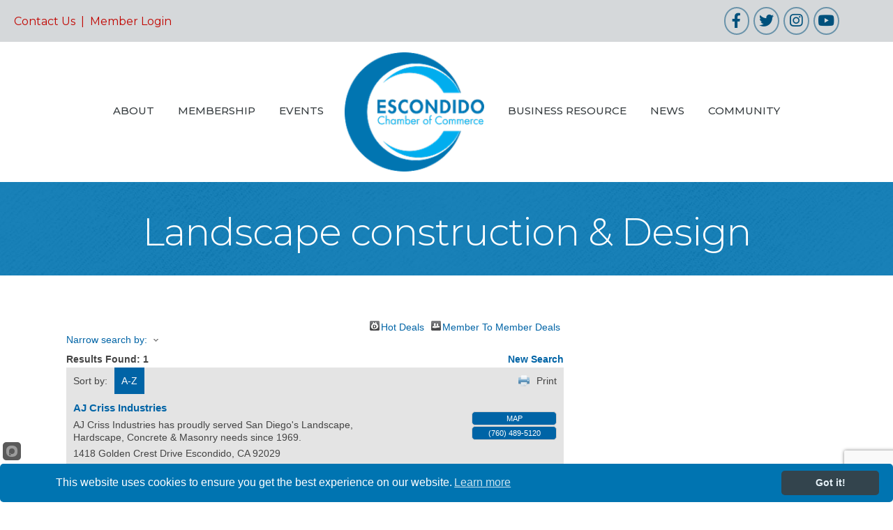

--- FILE ---
content_type: text/html; charset=utf-8
request_url: https://www.google.com/recaptcha/enterprise/anchor?ar=1&k=6LfI_T8rAAAAAMkWHrLP_GfSf3tLy9tKa839wcWa&co=aHR0cHM6Ly9idXNpbmVzcy5lc2NvbmRpZG9jaGFtYmVyLm9yZzo0NDM.&hl=en&v=PoyoqOPhxBO7pBk68S4YbpHZ&size=invisible&anchor-ms=20000&execute-ms=30000&cb=nq0zxk2jw4zx
body_size: 48911
content:
<!DOCTYPE HTML><html dir="ltr" lang="en"><head><meta http-equiv="Content-Type" content="text/html; charset=UTF-8">
<meta http-equiv="X-UA-Compatible" content="IE=edge">
<title>reCAPTCHA</title>
<style type="text/css">
/* cyrillic-ext */
@font-face {
  font-family: 'Roboto';
  font-style: normal;
  font-weight: 400;
  font-stretch: 100%;
  src: url(//fonts.gstatic.com/s/roboto/v48/KFO7CnqEu92Fr1ME7kSn66aGLdTylUAMa3GUBHMdazTgWw.woff2) format('woff2');
  unicode-range: U+0460-052F, U+1C80-1C8A, U+20B4, U+2DE0-2DFF, U+A640-A69F, U+FE2E-FE2F;
}
/* cyrillic */
@font-face {
  font-family: 'Roboto';
  font-style: normal;
  font-weight: 400;
  font-stretch: 100%;
  src: url(//fonts.gstatic.com/s/roboto/v48/KFO7CnqEu92Fr1ME7kSn66aGLdTylUAMa3iUBHMdazTgWw.woff2) format('woff2');
  unicode-range: U+0301, U+0400-045F, U+0490-0491, U+04B0-04B1, U+2116;
}
/* greek-ext */
@font-face {
  font-family: 'Roboto';
  font-style: normal;
  font-weight: 400;
  font-stretch: 100%;
  src: url(//fonts.gstatic.com/s/roboto/v48/KFO7CnqEu92Fr1ME7kSn66aGLdTylUAMa3CUBHMdazTgWw.woff2) format('woff2');
  unicode-range: U+1F00-1FFF;
}
/* greek */
@font-face {
  font-family: 'Roboto';
  font-style: normal;
  font-weight: 400;
  font-stretch: 100%;
  src: url(//fonts.gstatic.com/s/roboto/v48/KFO7CnqEu92Fr1ME7kSn66aGLdTylUAMa3-UBHMdazTgWw.woff2) format('woff2');
  unicode-range: U+0370-0377, U+037A-037F, U+0384-038A, U+038C, U+038E-03A1, U+03A3-03FF;
}
/* math */
@font-face {
  font-family: 'Roboto';
  font-style: normal;
  font-weight: 400;
  font-stretch: 100%;
  src: url(//fonts.gstatic.com/s/roboto/v48/KFO7CnqEu92Fr1ME7kSn66aGLdTylUAMawCUBHMdazTgWw.woff2) format('woff2');
  unicode-range: U+0302-0303, U+0305, U+0307-0308, U+0310, U+0312, U+0315, U+031A, U+0326-0327, U+032C, U+032F-0330, U+0332-0333, U+0338, U+033A, U+0346, U+034D, U+0391-03A1, U+03A3-03A9, U+03B1-03C9, U+03D1, U+03D5-03D6, U+03F0-03F1, U+03F4-03F5, U+2016-2017, U+2034-2038, U+203C, U+2040, U+2043, U+2047, U+2050, U+2057, U+205F, U+2070-2071, U+2074-208E, U+2090-209C, U+20D0-20DC, U+20E1, U+20E5-20EF, U+2100-2112, U+2114-2115, U+2117-2121, U+2123-214F, U+2190, U+2192, U+2194-21AE, U+21B0-21E5, U+21F1-21F2, U+21F4-2211, U+2213-2214, U+2216-22FF, U+2308-230B, U+2310, U+2319, U+231C-2321, U+2336-237A, U+237C, U+2395, U+239B-23B7, U+23D0, U+23DC-23E1, U+2474-2475, U+25AF, U+25B3, U+25B7, U+25BD, U+25C1, U+25CA, U+25CC, U+25FB, U+266D-266F, U+27C0-27FF, U+2900-2AFF, U+2B0E-2B11, U+2B30-2B4C, U+2BFE, U+3030, U+FF5B, U+FF5D, U+1D400-1D7FF, U+1EE00-1EEFF;
}
/* symbols */
@font-face {
  font-family: 'Roboto';
  font-style: normal;
  font-weight: 400;
  font-stretch: 100%;
  src: url(//fonts.gstatic.com/s/roboto/v48/KFO7CnqEu92Fr1ME7kSn66aGLdTylUAMaxKUBHMdazTgWw.woff2) format('woff2');
  unicode-range: U+0001-000C, U+000E-001F, U+007F-009F, U+20DD-20E0, U+20E2-20E4, U+2150-218F, U+2190, U+2192, U+2194-2199, U+21AF, U+21E6-21F0, U+21F3, U+2218-2219, U+2299, U+22C4-22C6, U+2300-243F, U+2440-244A, U+2460-24FF, U+25A0-27BF, U+2800-28FF, U+2921-2922, U+2981, U+29BF, U+29EB, U+2B00-2BFF, U+4DC0-4DFF, U+FFF9-FFFB, U+10140-1018E, U+10190-1019C, U+101A0, U+101D0-101FD, U+102E0-102FB, U+10E60-10E7E, U+1D2C0-1D2D3, U+1D2E0-1D37F, U+1F000-1F0FF, U+1F100-1F1AD, U+1F1E6-1F1FF, U+1F30D-1F30F, U+1F315, U+1F31C, U+1F31E, U+1F320-1F32C, U+1F336, U+1F378, U+1F37D, U+1F382, U+1F393-1F39F, U+1F3A7-1F3A8, U+1F3AC-1F3AF, U+1F3C2, U+1F3C4-1F3C6, U+1F3CA-1F3CE, U+1F3D4-1F3E0, U+1F3ED, U+1F3F1-1F3F3, U+1F3F5-1F3F7, U+1F408, U+1F415, U+1F41F, U+1F426, U+1F43F, U+1F441-1F442, U+1F444, U+1F446-1F449, U+1F44C-1F44E, U+1F453, U+1F46A, U+1F47D, U+1F4A3, U+1F4B0, U+1F4B3, U+1F4B9, U+1F4BB, U+1F4BF, U+1F4C8-1F4CB, U+1F4D6, U+1F4DA, U+1F4DF, U+1F4E3-1F4E6, U+1F4EA-1F4ED, U+1F4F7, U+1F4F9-1F4FB, U+1F4FD-1F4FE, U+1F503, U+1F507-1F50B, U+1F50D, U+1F512-1F513, U+1F53E-1F54A, U+1F54F-1F5FA, U+1F610, U+1F650-1F67F, U+1F687, U+1F68D, U+1F691, U+1F694, U+1F698, U+1F6AD, U+1F6B2, U+1F6B9-1F6BA, U+1F6BC, U+1F6C6-1F6CF, U+1F6D3-1F6D7, U+1F6E0-1F6EA, U+1F6F0-1F6F3, U+1F6F7-1F6FC, U+1F700-1F7FF, U+1F800-1F80B, U+1F810-1F847, U+1F850-1F859, U+1F860-1F887, U+1F890-1F8AD, U+1F8B0-1F8BB, U+1F8C0-1F8C1, U+1F900-1F90B, U+1F93B, U+1F946, U+1F984, U+1F996, U+1F9E9, U+1FA00-1FA6F, U+1FA70-1FA7C, U+1FA80-1FA89, U+1FA8F-1FAC6, U+1FACE-1FADC, U+1FADF-1FAE9, U+1FAF0-1FAF8, U+1FB00-1FBFF;
}
/* vietnamese */
@font-face {
  font-family: 'Roboto';
  font-style: normal;
  font-weight: 400;
  font-stretch: 100%;
  src: url(//fonts.gstatic.com/s/roboto/v48/KFO7CnqEu92Fr1ME7kSn66aGLdTylUAMa3OUBHMdazTgWw.woff2) format('woff2');
  unicode-range: U+0102-0103, U+0110-0111, U+0128-0129, U+0168-0169, U+01A0-01A1, U+01AF-01B0, U+0300-0301, U+0303-0304, U+0308-0309, U+0323, U+0329, U+1EA0-1EF9, U+20AB;
}
/* latin-ext */
@font-face {
  font-family: 'Roboto';
  font-style: normal;
  font-weight: 400;
  font-stretch: 100%;
  src: url(//fonts.gstatic.com/s/roboto/v48/KFO7CnqEu92Fr1ME7kSn66aGLdTylUAMa3KUBHMdazTgWw.woff2) format('woff2');
  unicode-range: U+0100-02BA, U+02BD-02C5, U+02C7-02CC, U+02CE-02D7, U+02DD-02FF, U+0304, U+0308, U+0329, U+1D00-1DBF, U+1E00-1E9F, U+1EF2-1EFF, U+2020, U+20A0-20AB, U+20AD-20C0, U+2113, U+2C60-2C7F, U+A720-A7FF;
}
/* latin */
@font-face {
  font-family: 'Roboto';
  font-style: normal;
  font-weight: 400;
  font-stretch: 100%;
  src: url(//fonts.gstatic.com/s/roboto/v48/KFO7CnqEu92Fr1ME7kSn66aGLdTylUAMa3yUBHMdazQ.woff2) format('woff2');
  unicode-range: U+0000-00FF, U+0131, U+0152-0153, U+02BB-02BC, U+02C6, U+02DA, U+02DC, U+0304, U+0308, U+0329, U+2000-206F, U+20AC, U+2122, U+2191, U+2193, U+2212, U+2215, U+FEFF, U+FFFD;
}
/* cyrillic-ext */
@font-face {
  font-family: 'Roboto';
  font-style: normal;
  font-weight: 500;
  font-stretch: 100%;
  src: url(//fonts.gstatic.com/s/roboto/v48/KFO7CnqEu92Fr1ME7kSn66aGLdTylUAMa3GUBHMdazTgWw.woff2) format('woff2');
  unicode-range: U+0460-052F, U+1C80-1C8A, U+20B4, U+2DE0-2DFF, U+A640-A69F, U+FE2E-FE2F;
}
/* cyrillic */
@font-face {
  font-family: 'Roboto';
  font-style: normal;
  font-weight: 500;
  font-stretch: 100%;
  src: url(//fonts.gstatic.com/s/roboto/v48/KFO7CnqEu92Fr1ME7kSn66aGLdTylUAMa3iUBHMdazTgWw.woff2) format('woff2');
  unicode-range: U+0301, U+0400-045F, U+0490-0491, U+04B0-04B1, U+2116;
}
/* greek-ext */
@font-face {
  font-family: 'Roboto';
  font-style: normal;
  font-weight: 500;
  font-stretch: 100%;
  src: url(//fonts.gstatic.com/s/roboto/v48/KFO7CnqEu92Fr1ME7kSn66aGLdTylUAMa3CUBHMdazTgWw.woff2) format('woff2');
  unicode-range: U+1F00-1FFF;
}
/* greek */
@font-face {
  font-family: 'Roboto';
  font-style: normal;
  font-weight: 500;
  font-stretch: 100%;
  src: url(//fonts.gstatic.com/s/roboto/v48/KFO7CnqEu92Fr1ME7kSn66aGLdTylUAMa3-UBHMdazTgWw.woff2) format('woff2');
  unicode-range: U+0370-0377, U+037A-037F, U+0384-038A, U+038C, U+038E-03A1, U+03A3-03FF;
}
/* math */
@font-face {
  font-family: 'Roboto';
  font-style: normal;
  font-weight: 500;
  font-stretch: 100%;
  src: url(//fonts.gstatic.com/s/roboto/v48/KFO7CnqEu92Fr1ME7kSn66aGLdTylUAMawCUBHMdazTgWw.woff2) format('woff2');
  unicode-range: U+0302-0303, U+0305, U+0307-0308, U+0310, U+0312, U+0315, U+031A, U+0326-0327, U+032C, U+032F-0330, U+0332-0333, U+0338, U+033A, U+0346, U+034D, U+0391-03A1, U+03A3-03A9, U+03B1-03C9, U+03D1, U+03D5-03D6, U+03F0-03F1, U+03F4-03F5, U+2016-2017, U+2034-2038, U+203C, U+2040, U+2043, U+2047, U+2050, U+2057, U+205F, U+2070-2071, U+2074-208E, U+2090-209C, U+20D0-20DC, U+20E1, U+20E5-20EF, U+2100-2112, U+2114-2115, U+2117-2121, U+2123-214F, U+2190, U+2192, U+2194-21AE, U+21B0-21E5, U+21F1-21F2, U+21F4-2211, U+2213-2214, U+2216-22FF, U+2308-230B, U+2310, U+2319, U+231C-2321, U+2336-237A, U+237C, U+2395, U+239B-23B7, U+23D0, U+23DC-23E1, U+2474-2475, U+25AF, U+25B3, U+25B7, U+25BD, U+25C1, U+25CA, U+25CC, U+25FB, U+266D-266F, U+27C0-27FF, U+2900-2AFF, U+2B0E-2B11, U+2B30-2B4C, U+2BFE, U+3030, U+FF5B, U+FF5D, U+1D400-1D7FF, U+1EE00-1EEFF;
}
/* symbols */
@font-face {
  font-family: 'Roboto';
  font-style: normal;
  font-weight: 500;
  font-stretch: 100%;
  src: url(//fonts.gstatic.com/s/roboto/v48/KFO7CnqEu92Fr1ME7kSn66aGLdTylUAMaxKUBHMdazTgWw.woff2) format('woff2');
  unicode-range: U+0001-000C, U+000E-001F, U+007F-009F, U+20DD-20E0, U+20E2-20E4, U+2150-218F, U+2190, U+2192, U+2194-2199, U+21AF, U+21E6-21F0, U+21F3, U+2218-2219, U+2299, U+22C4-22C6, U+2300-243F, U+2440-244A, U+2460-24FF, U+25A0-27BF, U+2800-28FF, U+2921-2922, U+2981, U+29BF, U+29EB, U+2B00-2BFF, U+4DC0-4DFF, U+FFF9-FFFB, U+10140-1018E, U+10190-1019C, U+101A0, U+101D0-101FD, U+102E0-102FB, U+10E60-10E7E, U+1D2C0-1D2D3, U+1D2E0-1D37F, U+1F000-1F0FF, U+1F100-1F1AD, U+1F1E6-1F1FF, U+1F30D-1F30F, U+1F315, U+1F31C, U+1F31E, U+1F320-1F32C, U+1F336, U+1F378, U+1F37D, U+1F382, U+1F393-1F39F, U+1F3A7-1F3A8, U+1F3AC-1F3AF, U+1F3C2, U+1F3C4-1F3C6, U+1F3CA-1F3CE, U+1F3D4-1F3E0, U+1F3ED, U+1F3F1-1F3F3, U+1F3F5-1F3F7, U+1F408, U+1F415, U+1F41F, U+1F426, U+1F43F, U+1F441-1F442, U+1F444, U+1F446-1F449, U+1F44C-1F44E, U+1F453, U+1F46A, U+1F47D, U+1F4A3, U+1F4B0, U+1F4B3, U+1F4B9, U+1F4BB, U+1F4BF, U+1F4C8-1F4CB, U+1F4D6, U+1F4DA, U+1F4DF, U+1F4E3-1F4E6, U+1F4EA-1F4ED, U+1F4F7, U+1F4F9-1F4FB, U+1F4FD-1F4FE, U+1F503, U+1F507-1F50B, U+1F50D, U+1F512-1F513, U+1F53E-1F54A, U+1F54F-1F5FA, U+1F610, U+1F650-1F67F, U+1F687, U+1F68D, U+1F691, U+1F694, U+1F698, U+1F6AD, U+1F6B2, U+1F6B9-1F6BA, U+1F6BC, U+1F6C6-1F6CF, U+1F6D3-1F6D7, U+1F6E0-1F6EA, U+1F6F0-1F6F3, U+1F6F7-1F6FC, U+1F700-1F7FF, U+1F800-1F80B, U+1F810-1F847, U+1F850-1F859, U+1F860-1F887, U+1F890-1F8AD, U+1F8B0-1F8BB, U+1F8C0-1F8C1, U+1F900-1F90B, U+1F93B, U+1F946, U+1F984, U+1F996, U+1F9E9, U+1FA00-1FA6F, U+1FA70-1FA7C, U+1FA80-1FA89, U+1FA8F-1FAC6, U+1FACE-1FADC, U+1FADF-1FAE9, U+1FAF0-1FAF8, U+1FB00-1FBFF;
}
/* vietnamese */
@font-face {
  font-family: 'Roboto';
  font-style: normal;
  font-weight: 500;
  font-stretch: 100%;
  src: url(//fonts.gstatic.com/s/roboto/v48/KFO7CnqEu92Fr1ME7kSn66aGLdTylUAMa3OUBHMdazTgWw.woff2) format('woff2');
  unicode-range: U+0102-0103, U+0110-0111, U+0128-0129, U+0168-0169, U+01A0-01A1, U+01AF-01B0, U+0300-0301, U+0303-0304, U+0308-0309, U+0323, U+0329, U+1EA0-1EF9, U+20AB;
}
/* latin-ext */
@font-face {
  font-family: 'Roboto';
  font-style: normal;
  font-weight: 500;
  font-stretch: 100%;
  src: url(//fonts.gstatic.com/s/roboto/v48/KFO7CnqEu92Fr1ME7kSn66aGLdTylUAMa3KUBHMdazTgWw.woff2) format('woff2');
  unicode-range: U+0100-02BA, U+02BD-02C5, U+02C7-02CC, U+02CE-02D7, U+02DD-02FF, U+0304, U+0308, U+0329, U+1D00-1DBF, U+1E00-1E9F, U+1EF2-1EFF, U+2020, U+20A0-20AB, U+20AD-20C0, U+2113, U+2C60-2C7F, U+A720-A7FF;
}
/* latin */
@font-face {
  font-family: 'Roboto';
  font-style: normal;
  font-weight: 500;
  font-stretch: 100%;
  src: url(//fonts.gstatic.com/s/roboto/v48/KFO7CnqEu92Fr1ME7kSn66aGLdTylUAMa3yUBHMdazQ.woff2) format('woff2');
  unicode-range: U+0000-00FF, U+0131, U+0152-0153, U+02BB-02BC, U+02C6, U+02DA, U+02DC, U+0304, U+0308, U+0329, U+2000-206F, U+20AC, U+2122, U+2191, U+2193, U+2212, U+2215, U+FEFF, U+FFFD;
}
/* cyrillic-ext */
@font-face {
  font-family: 'Roboto';
  font-style: normal;
  font-weight: 900;
  font-stretch: 100%;
  src: url(//fonts.gstatic.com/s/roboto/v48/KFO7CnqEu92Fr1ME7kSn66aGLdTylUAMa3GUBHMdazTgWw.woff2) format('woff2');
  unicode-range: U+0460-052F, U+1C80-1C8A, U+20B4, U+2DE0-2DFF, U+A640-A69F, U+FE2E-FE2F;
}
/* cyrillic */
@font-face {
  font-family: 'Roboto';
  font-style: normal;
  font-weight: 900;
  font-stretch: 100%;
  src: url(//fonts.gstatic.com/s/roboto/v48/KFO7CnqEu92Fr1ME7kSn66aGLdTylUAMa3iUBHMdazTgWw.woff2) format('woff2');
  unicode-range: U+0301, U+0400-045F, U+0490-0491, U+04B0-04B1, U+2116;
}
/* greek-ext */
@font-face {
  font-family: 'Roboto';
  font-style: normal;
  font-weight: 900;
  font-stretch: 100%;
  src: url(//fonts.gstatic.com/s/roboto/v48/KFO7CnqEu92Fr1ME7kSn66aGLdTylUAMa3CUBHMdazTgWw.woff2) format('woff2');
  unicode-range: U+1F00-1FFF;
}
/* greek */
@font-face {
  font-family: 'Roboto';
  font-style: normal;
  font-weight: 900;
  font-stretch: 100%;
  src: url(//fonts.gstatic.com/s/roboto/v48/KFO7CnqEu92Fr1ME7kSn66aGLdTylUAMa3-UBHMdazTgWw.woff2) format('woff2');
  unicode-range: U+0370-0377, U+037A-037F, U+0384-038A, U+038C, U+038E-03A1, U+03A3-03FF;
}
/* math */
@font-face {
  font-family: 'Roboto';
  font-style: normal;
  font-weight: 900;
  font-stretch: 100%;
  src: url(//fonts.gstatic.com/s/roboto/v48/KFO7CnqEu92Fr1ME7kSn66aGLdTylUAMawCUBHMdazTgWw.woff2) format('woff2');
  unicode-range: U+0302-0303, U+0305, U+0307-0308, U+0310, U+0312, U+0315, U+031A, U+0326-0327, U+032C, U+032F-0330, U+0332-0333, U+0338, U+033A, U+0346, U+034D, U+0391-03A1, U+03A3-03A9, U+03B1-03C9, U+03D1, U+03D5-03D6, U+03F0-03F1, U+03F4-03F5, U+2016-2017, U+2034-2038, U+203C, U+2040, U+2043, U+2047, U+2050, U+2057, U+205F, U+2070-2071, U+2074-208E, U+2090-209C, U+20D0-20DC, U+20E1, U+20E5-20EF, U+2100-2112, U+2114-2115, U+2117-2121, U+2123-214F, U+2190, U+2192, U+2194-21AE, U+21B0-21E5, U+21F1-21F2, U+21F4-2211, U+2213-2214, U+2216-22FF, U+2308-230B, U+2310, U+2319, U+231C-2321, U+2336-237A, U+237C, U+2395, U+239B-23B7, U+23D0, U+23DC-23E1, U+2474-2475, U+25AF, U+25B3, U+25B7, U+25BD, U+25C1, U+25CA, U+25CC, U+25FB, U+266D-266F, U+27C0-27FF, U+2900-2AFF, U+2B0E-2B11, U+2B30-2B4C, U+2BFE, U+3030, U+FF5B, U+FF5D, U+1D400-1D7FF, U+1EE00-1EEFF;
}
/* symbols */
@font-face {
  font-family: 'Roboto';
  font-style: normal;
  font-weight: 900;
  font-stretch: 100%;
  src: url(//fonts.gstatic.com/s/roboto/v48/KFO7CnqEu92Fr1ME7kSn66aGLdTylUAMaxKUBHMdazTgWw.woff2) format('woff2');
  unicode-range: U+0001-000C, U+000E-001F, U+007F-009F, U+20DD-20E0, U+20E2-20E4, U+2150-218F, U+2190, U+2192, U+2194-2199, U+21AF, U+21E6-21F0, U+21F3, U+2218-2219, U+2299, U+22C4-22C6, U+2300-243F, U+2440-244A, U+2460-24FF, U+25A0-27BF, U+2800-28FF, U+2921-2922, U+2981, U+29BF, U+29EB, U+2B00-2BFF, U+4DC0-4DFF, U+FFF9-FFFB, U+10140-1018E, U+10190-1019C, U+101A0, U+101D0-101FD, U+102E0-102FB, U+10E60-10E7E, U+1D2C0-1D2D3, U+1D2E0-1D37F, U+1F000-1F0FF, U+1F100-1F1AD, U+1F1E6-1F1FF, U+1F30D-1F30F, U+1F315, U+1F31C, U+1F31E, U+1F320-1F32C, U+1F336, U+1F378, U+1F37D, U+1F382, U+1F393-1F39F, U+1F3A7-1F3A8, U+1F3AC-1F3AF, U+1F3C2, U+1F3C4-1F3C6, U+1F3CA-1F3CE, U+1F3D4-1F3E0, U+1F3ED, U+1F3F1-1F3F3, U+1F3F5-1F3F7, U+1F408, U+1F415, U+1F41F, U+1F426, U+1F43F, U+1F441-1F442, U+1F444, U+1F446-1F449, U+1F44C-1F44E, U+1F453, U+1F46A, U+1F47D, U+1F4A3, U+1F4B0, U+1F4B3, U+1F4B9, U+1F4BB, U+1F4BF, U+1F4C8-1F4CB, U+1F4D6, U+1F4DA, U+1F4DF, U+1F4E3-1F4E6, U+1F4EA-1F4ED, U+1F4F7, U+1F4F9-1F4FB, U+1F4FD-1F4FE, U+1F503, U+1F507-1F50B, U+1F50D, U+1F512-1F513, U+1F53E-1F54A, U+1F54F-1F5FA, U+1F610, U+1F650-1F67F, U+1F687, U+1F68D, U+1F691, U+1F694, U+1F698, U+1F6AD, U+1F6B2, U+1F6B9-1F6BA, U+1F6BC, U+1F6C6-1F6CF, U+1F6D3-1F6D7, U+1F6E0-1F6EA, U+1F6F0-1F6F3, U+1F6F7-1F6FC, U+1F700-1F7FF, U+1F800-1F80B, U+1F810-1F847, U+1F850-1F859, U+1F860-1F887, U+1F890-1F8AD, U+1F8B0-1F8BB, U+1F8C0-1F8C1, U+1F900-1F90B, U+1F93B, U+1F946, U+1F984, U+1F996, U+1F9E9, U+1FA00-1FA6F, U+1FA70-1FA7C, U+1FA80-1FA89, U+1FA8F-1FAC6, U+1FACE-1FADC, U+1FADF-1FAE9, U+1FAF0-1FAF8, U+1FB00-1FBFF;
}
/* vietnamese */
@font-face {
  font-family: 'Roboto';
  font-style: normal;
  font-weight: 900;
  font-stretch: 100%;
  src: url(//fonts.gstatic.com/s/roboto/v48/KFO7CnqEu92Fr1ME7kSn66aGLdTylUAMa3OUBHMdazTgWw.woff2) format('woff2');
  unicode-range: U+0102-0103, U+0110-0111, U+0128-0129, U+0168-0169, U+01A0-01A1, U+01AF-01B0, U+0300-0301, U+0303-0304, U+0308-0309, U+0323, U+0329, U+1EA0-1EF9, U+20AB;
}
/* latin-ext */
@font-face {
  font-family: 'Roboto';
  font-style: normal;
  font-weight: 900;
  font-stretch: 100%;
  src: url(//fonts.gstatic.com/s/roboto/v48/KFO7CnqEu92Fr1ME7kSn66aGLdTylUAMa3KUBHMdazTgWw.woff2) format('woff2');
  unicode-range: U+0100-02BA, U+02BD-02C5, U+02C7-02CC, U+02CE-02D7, U+02DD-02FF, U+0304, U+0308, U+0329, U+1D00-1DBF, U+1E00-1E9F, U+1EF2-1EFF, U+2020, U+20A0-20AB, U+20AD-20C0, U+2113, U+2C60-2C7F, U+A720-A7FF;
}
/* latin */
@font-face {
  font-family: 'Roboto';
  font-style: normal;
  font-weight: 900;
  font-stretch: 100%;
  src: url(//fonts.gstatic.com/s/roboto/v48/KFO7CnqEu92Fr1ME7kSn66aGLdTylUAMa3yUBHMdazQ.woff2) format('woff2');
  unicode-range: U+0000-00FF, U+0131, U+0152-0153, U+02BB-02BC, U+02C6, U+02DA, U+02DC, U+0304, U+0308, U+0329, U+2000-206F, U+20AC, U+2122, U+2191, U+2193, U+2212, U+2215, U+FEFF, U+FFFD;
}

</style>
<link rel="stylesheet" type="text/css" href="https://www.gstatic.com/recaptcha/releases/PoyoqOPhxBO7pBk68S4YbpHZ/styles__ltr.css">
<script nonce="a1lp_HspLtH2fj2OYBKvJg" type="text/javascript">window['__recaptcha_api'] = 'https://www.google.com/recaptcha/enterprise/';</script>
<script type="text/javascript" src="https://www.gstatic.com/recaptcha/releases/PoyoqOPhxBO7pBk68S4YbpHZ/recaptcha__en.js" nonce="a1lp_HspLtH2fj2OYBKvJg">
      
    </script></head>
<body><div id="rc-anchor-alert" class="rc-anchor-alert"></div>
<input type="hidden" id="recaptcha-token" value="[base64]">
<script type="text/javascript" nonce="a1lp_HspLtH2fj2OYBKvJg">
      recaptcha.anchor.Main.init("[\x22ainput\x22,[\x22bgdata\x22,\x22\x22,\[base64]/[base64]/[base64]/[base64]/[base64]/[base64]/[base64]/[base64]/[base64]/[base64]\\u003d\x22,\[base64]\x22,\[base64]/QB5ceULCmsOETCEnw5dmwqQ2cDB2TlU6w6HDvsKcwrFKwqI5ImMrYcKsEQZsPcKRwo3CkcKpf8O2YcO6w63CqsK1KMO7DMK+w4MxwrQgwo7CjcKTw7oxwrN0w4DDlcKlF8KfScKkYyjDhMKYw74xBGjChsOQEE/DsSbDpVHCnWwBfTHCtwTDoVNNKkJ3V8OMV8Ovw5J4A2vCuwtiM8KifglgwrsXw6TDpMK4IsKPwojCssKPw5h8w7hKBMK2N2/Dl8OSUcO3w7/DqwnChcOdwpciCsOLBCrCgsOiCnhwG8O8w7rCiT3DqcOEFH4IwofDqlHCpcOIwqzDgcOPYQbDhMKXwqDCrH3CukIMw67DocK3wqofw5MKwrzCnsKzwqbDvVXDisKNwonDtnJlwrhew5U1w4nDkcK7XsKRw50qPMOcWsKOTB/[base64]/CqMO7FHw2w480Uyt0QsKuwqbCglRzEMO4w6jCvMKnwqXDpgXCs8Olw4HDhMOrR8OywpXDusO9KsKOwr7Dr8Ojw5A6fcOxwrwow67CkDx9wqAcw4sdwrQhSCnCiSNbw5YQcMOPTMOBY8KFw5FeDcKMesKBw5rCg8O/b8Kdw6XCkDopfhfCkmnDiyDCpMKFwpFfwpM2wpEtA8KpwqJpw5hTHXbCocOgwrPCmsOgwofDm8OJwoHDmWTCosKBw5Vcw58ew67DmETClynCgBkedcO2w6hpw7DDmjTDiXLCkRkrNUzDqFTDs3Qzw6kaVXrCpsOrw7/DjsO/[base64]/CosK3TcKNw6x3w4jCr8KEPFwPN8ODw5jChMK2SsKOaSDDr3MQR8K7w6zCkxFqw7YJwpcnVkjClcOHd0LDlGhKQcOlw5wsQ2LCjnrDlcKSw4jDjjbCnsKKw4NowqTDnjlZMEQhDWJww7EWw4HCvzTDiinDtkhDw59bL0QNAgPChsOCAMOEw5Y+ESp/Ty7DtsK9bU99cBIxTMOxB8KHcxpMbzrCnsOta8KPGW1fRil4UDYqwqrCiTlHXcKIwrHCmR/Ctj5sw6k/woE/MGsEw43CrFLCiWDDhcKow6l8w5AJe8Ovw4EdwonCicKFAnvDs8Oda8KlF8KRw6DDlcOZw5HCsQPDnykzNzLCpxpXG0zCuMOmwooawq/[base64]/CrcOpwpDChMKnIWrDssKowo58BiRqwqAqa8KmP8OQJcObwopuwpbChMOYw7QCCMO7wqvDvX4Dw5HDr8KPUcOrw7JofcO7esOPXcOabcKMw4jDsnbCtcKHPMKCBADClj/ChV47wowlw5jDoEnDu3vCtcKdQ8OTShvDv8ObB8K/esOpGAzCtsOwwr7DkXlbL8OuOMKaw6zDpjvDrcObwpvCpsKJZsKKw67CgMOAw4TDnjQkMsKFf8OCAC4tbsOJah/DuT3DocKFesK6ZMK9wpzCn8KJGgbCrMKuwpjCmzdsw6PCk2UVdsOyagxjwq/DnCXDscKIw7vCjMOZw4QNAMO+wpDCp8KDPsOgwowYwovDqsKFwqjCpcKFKDkAwrhDUnrDjE/[base64]/CgSFtwqzDsMKJDcKkwrhIw5d5VsOSVVAWw6bCswDDhcOZw6Q2SFh2S1nCkCXDqQIIw67DshnCu8KXZF3CqMONYSDCjMKeUVlJw7/[base64]/[base64]/Dv0RNe8Oew57DiMOBwpx8wobCmEFFC8KuX8KGwoBzw7HDusOEw7HClsKQw5vCncK7QmrCvAJVfcK3G1R2QcKNIMKXwoDDu8KwXRXDpi3DrgbCqDtxwqdxw5YlG8OAwpDDrUBUY3l4wod1J35+w43CnWNKwq0Xw6Emw6UrKcO/PWpqwpjCtGXCm8Okw6nCm8ODwogSJwjClhpiwqvCgMKowqIVwrRdwqrDuFTCmm7Ci8ORBsKRwogLPT1cf8K6OMKsRTFvdX1FWcOXFMOlScOJw7BwMy19wqnCqcOFUcO2OcOMw4zCs8Kxw6LCkVHDt1QRbcOmdMK4O8K7LsOxBcKZw71mwroTwr/DnsOzQRR6ZMOjw7rCsG3DqFt5ZMKTQyUrMGHDuWYXE03DrzDDgcOhwo3CggJNwoXCqW0WXU1adsOvwo4Uw7ZUw69+AnDCsnp2wooETRPCohrDphrDsMOGwoXCs3EzXsO9w5PDkcKMGwMJX1sywrhjOcKjwrHCv3ohwo5jSkofw7dwwp3DnnsvP2how5MdUMOQVMObwp/Dk8KUwqRjw6vCi1PDv8KhwpFHOcK1wrlcw59yAFVJw4cAV8KHOFrCqsOrdcOzIcKvGcKHZcOpFx7DvsK/[base64]/CsKfDmNOf2LCrUxLAcOIw61qScKtaG/[base64]/b8OTw6jDtn7DpsOgU8KKRcKIDcKkeS/CgcOGw43DmxQGw73Dp8K3wrrDpjlcwrbCg8KmwoBVw4BPwrnDuxY8eBvDiMOpScOHw5wHw5zDgwbCjW4Fw5xww4XCgAXDrhJUEcOeFV/Dm8KwPlbDmQInfMKcw4zDgcOnVsKOEDZrw7hKf8KGw77CqMOzwqfCucOrAC55wrfCqhFcM8K1w7XCnjkRFxLDhcKQwrA1w43DnkFHOsKvwrDCjWLDrWtswojDhcOHw7zCocO0wqFOU8O9dnI/f8OoGlpqND1/wpbDsy18w7MUwr9NwpPDtl1Gw4bCkywWw4dowplBBTnDjcKww6hew51cYkNEw4s6w4bCisKXZB9IFzHDl0LCg8OSwprDsyUkw7w2w6HDsjnDpsKYw7/CmV5Owop2w78lL8KAwpXDhEfDqSZvO3VowpHCiALDsBPCiBNPwqfCvTjCk2Zsw6whwrPCvDzCvsK3KMKWwrfDnMOCw5Q+LAVMw7VqF8KzwpXCoXLCm8Kzw6wWwrDCk8K0w5HChRFrwpLDhAx7PcOLHRpywpvDp8OQw6/DsitFIsK/fsOGw5JXbcOAMEdXwosmfMObw7F5w6c0w5fChkEHw7PDs8K6w7rCm8OqDmMrCcOjJzrDs0vDsFlOwrbCk8KTwrXCoBDDlcK1OS/Dr8KvwoHDrcOQQAXCkF/Cs181wqjDjsO7BsKBQcKZw6sOwo/[base64]/[base64]/woAgw5kvfmvCnsK/fMOATTjDssKhEWXDicO7woJZCRMYw7l7DGd5K8O9wqF8w5nCqsOEw5MuDQvCgGMlwr9Xw4lVw64+w7gLw6vDusOtw5AgUsKgMhDDosKZwq50wofDqn7DpMOaw7goE3RNwonDucKSw4RFJht8w5DChVnCkMOyRMKEw4vCiU1pw5RQw5Q1w7jCucOjw7kBb2rDtm/[base64]/Cp3zDkxTDmMKCw4nCsSvDlsOGRMKew7wLwqPChDkcJwV7FcK7KEQpQcODQsKRaQXCmTXDrcKpNjJkwpAcw5FAwr/DmcOmcGFRa8K6w7PClxrDiCDCsMKdw4XDhm9FUXUfwp1Sw5XCnR/DqB3CtxoUw7HDuVrCpQvDmjPDg8K+w5Ubw44DUlLDs8K3wpcvw5E5DMKPw6LDp8OmwozCu3Vqw4bCk8KIGMOwwo/CisOUw6hJw7/Cs8KSw5xBw7bCj8OawqBBw77CizFOwrLCucOSwrVzw7xWwqkkKsK0XgzDu1jDlcKFwr4owrbDr8OJdkLCh8KwwqjCjmN6LcKIw75rwq/DrMKEacKuXR3CqyzDpi7Ds2FhPcKlegTCtMKEwqNAwrwQSsK3wo7CuWrDtMOPBxjDrnwiUcOmdMK+J0bChULDryLCgmozIcOIwrLCtQ94E3pKRx1jb1Jrw5NkKlTCgEnDn8KLwq7Cg3pAMEfCpx54fXbCqMOgw6QJbsKUSVY/wpBvSFZRw4XDvMOHw4PCuSUPwoF4ehABwphWw7nChHhyw51SJ8KNwpvCp8Oqw4YHw61VAMOuwqnDpcKLOsOxwqbDm0PDhCjCo8OCwpbDvzsZHSh6wqXDviTDscKKIzzDqgcQw4vDs1bDvxxJw5IKwpbDhMO2w4VLwpzCn1LDt8Ojwp5hHxU3w6ooDsKPwq/CojrCkWPCrzLCiMK8w4FDwoHDs8KpwpHClGIwO8OTw5vCk8K0wpMfJU3Di8Orwpk5Q8Kjw4/[base64]/w6LDk2YqU8K2McKfHFbCuV3DkXPCt0JGR3vCmxIdw53DuV3CikJCR8KZw63CrMKZw7XChEFWGsOTTy1fw6kZwqrDiSnDqcK1w4tkwoLDj8OJRsOvSMK4Q8KScMOCwrQHeMOFSkk9fcKZw7HCq8OYwrXCvsKuw4LChcOYRXFmP2/CkMOxF3ZKdBsxegRAw4rCisKjBizCn8OdLk/CsAZLwp80w7XCpcKdw5NaHsOHwpNfRDzCucOtw4d5CQLDmT5Zw7DCjMK3w4/ClTDDi13DisKAwoo0w7F8ekEYw4LChSLDssKZwqVGw4nCnsO6ZMO7wrVQwoB/wrzCtVPChMOSZlDClsKNw5XDqcOHAsKjw6dHw6kYfxRgER1YQHvDmyggwpQKw6jCk8K/woXDs8K4NsOQwrxRSMKeZMOlw6fCtGZIITTCoSfDh1LDuMOiw6TDmMOiw4plw4geUyLDnjbDvG3CphvDl8O7w7spT8OpwrckOsKWacOSWcOEw6HDp8Ojwp5/w7EUw6vDvxlsw4IpwrzClh55ecOwOcOpw5nDjMOYekUgwo/DpAVKdTF8PjPDn8K6S8KoQA4pRsODR8KAwojDqcOcw5HCmMKfaGXCicOoBcOow4DDsMOgf3/[base64]/Dl8K5wqvDqmbDkGnCnMKfw6F/w5/[base64]/[base64]/ChcK+wplNPMOSw5TCvirDuirDm8K4MHdCwrMfaDVoHsODw64MGTDClcODwoQ7w67DmsKfOg0tw61kwp/DtcK+LRdwQMOUJWVSw7s0wqDDpA4jFsKPwr0mL20CHX96YXUWw4xiU8KbEMKpW3DCk8KLRlzCgQHCgcKKZMKNdkMsdsOpw7NHZ8KXLQLDmMOrZsKGw5lywrYdBmXDnsOCTMKwYW7CpsKsw50pwpBVw4nDkMOywq9jT0QTb8Khw6cFE8O7wpobwq5UwpBRDcKeXD/CosOWJsKRfMOcIBDCjcOQwpnCnsOqa3pjw57DmQ8jDAHCrkvDiC8ewqzDmwjCgwYCWlPCs0FLwrDDmMKFw53DimgKwpDDrMOQw7zCizlVHcKXwqJHwrUwLsOnAyjCsMO5EcKhCRjCuMKOwplMwqEJPMKLwo/DlAV8w6XCt8KWCwrDuEcNw7dcwrbDjcO9w5hrwoLCgFJTw5waw6w7V1jCgMOLMMOqHMOQO8KWfcK1O2x/ayVPTHfCosOPw5PCtCFWwpVIwrDDksOUWsKEwo/CngsewrB+X2TDjCLDmQ42w7w9czHDriISwo5Jw75KAMKCY15Nw4UsIsOQFF0pw5pBw4fCsxU/w5Bcw7Juw6zDnxlIFQxEOsKsYsKiHsKdX0cmc8OmwqbCt8OSw5QUF8KiesKxw53DtMONIsO7w4XDmnx4BsKQVGQsR8KiwoJrQlDDhcKpwoh+ZEJtwpNpQcOewrhCSsOSwonDgmAIa35NwpAfw49PJ3EJBcOGJcKbeU3DncKUw5LCnk5yKMK9emQMwr/CncK5asKZWMKEw55+wonCugBDwog4dQvDk2Acw6AuHWHCg8OkZCx4V1nDs8K/[base64]/[base64]/BMOVw5vCnx8vWcK7w6s2EH3CiD7CoT7DqsKZwq58P0rCqMKLwonDtidvcsOqw7TDkMOHHGzDl8Oqwp07B0pWw6YPw5/DmMORLMOQw6rCtMKBw6YywqptwoAIw63Dp8KnVMOqakPCtMKtR1M8M2rCpSVHaQ/ChsKnZMOSwqgqw790w65zw6HDscKlwqF9w5PCvcKkw5F9w4rDsMOFwrUVO8OPDsOaesOKJ0F4EBHCsMOGBcKBw6PCvcKaw5DCqGMUwo3CkGcfFnLCunbDhnLDoMOefDLCoMKVUyFbw6DCtsKOwrV3AsKsw4Nzw7RZwqNrDwROMMK1wph7w5/[base64]/CtsK1IV4VwoZjciNZwppwGsOowrpHdcOSwovChWVCwp3DqMO3w5UgegVNYcOAExc+wphyHsKEw4zCocKqw6gJwozDrTNxwol+wpVKVTgtEsOWLGrDjS3CvMOJw7cowoApwo5seFYlRMO/I17Cs8KJecKqF2l7GizDsFBwwobDon51PcKNw7hFwrBew40uwot1eVxCDMO6TMK7w7B9wqchw5jDgMKVK8K+wqxoEQ8uaMKDwqhzFFEjah8gwqvDhsOXIsKzG8KaCQjCpn/CiMOqGsOXEgdBwqjDrsKvf8Kjwql3PsOAfETCi8KdwoHCh3TDpj1LwrjDlMObwq4UPEhGI8ONOg/CnULCnGUgw47CkcOhw5LCoB3DoSkCex9DG8K/wr0nQ8Okw69cw4FYGcKGw4zClMKuw4lowpPCuTlnMDnCk8O1w4xzW8KOw6rDusKywq/DhQQ6w5FgTBh4SWQNwp1ywrVKwolTY8K1TMO/w4TDhRtfeMOzw63DrcOVAExJw4HCsXPDlmvDsELCoMOVa1VbN8ONEMOdw7BAw7LCtHXCi8Ohw6zCicORw5MVUGRCasKTWDvCisOgD3s/[base64]/DmWt9F8KCwpzCl8OkQsKWd8KywpTCmxHDrQ/CtSnCnTDDgMOqNjRVw7hrw6/DosOje3DDpiDCtiYgw4XCicK8NcOdwrNGw7pnw5PDhMKPX8OAWWrCqsK2w6jCgw/Ci2TDk8KWw7NxXcOZbXdCecOvZcOdBcOuNRUTPsKew4MPMHbDl8KBacO9wownwo8zNHNlw68YwrHDlcKNLMK4woYbwqzCocK3wovCjkB7SMO0worDpFLDn8O0w7wfwp14wq3CncOPwq3CjR1Mw5VMwpR7w7/CpCfDv3JyRnUFOsKIwqc6QsOgw6/Cjz3DocOCw5B4YsOjZGnCksKAOxEyZToqwppawpp6T13Dr8OKRFXDksKmBl12wp92VsO+w7jCmHvCtFHChHbDtsKiwoXCi8OdYsKmEkvDnX5rw5VtMsKgw4Epw51QOMOoWUHDkcOOeMOawqHDqMO4AFpcFcOiwpnDjD0vwpHCo17DmsKuGsO5SVHCgCjCpgfCkMO/dWTDtCZow5JfXRlSesOCwrh/[base64]/DmCU9c8O9wo/[base64]/CjcOWw6hTwoMAw6UZw5UiEWnDmcOEGcKFS8O8D8KVXcKqwq0hwpFUaWReEG5swofDi1nDijl/wr/CqsKrdCsoZirDvcKUQAQhL8OlKArCqcKBRFkmwpBSwp7Dm8Ovd03CjxLDjsKHwqnCgcKoGBfCngnDsGDCnsOyLHvDkRctcAvCqhAIw4/DqsOBAhLDqR47w5rCg8Kkw5TCjsKTSldiQVQxKcKAwpl9FcO4PWxiw5oLw6/ClC7DsMOFw7NAb3xfwqQ5w4IYw6nDiS3CmcOCw4oGwoExw5LDn0xOGmvChiDCpWQmZRMmDMKww7tQE8OSwrTCksOuDcOewp/DlsO/[base64]/Ctz46VVR9UcKuw6/DocOnRsOGTMOeEMK6JGsZIyxZw7TCqsKzHFo4wo/Du2HCpsO+w4bDgE7CpmA6w5Nbwod7CcKhwoTDt3w1woTDsk/CsMKgKsOEw5ogGMK3ezRFM8Khw645wqnCmk3DiMOOw43Dr8K8wqsBwpnCo1bDvsKYMMKow47ChcORwprCtGXCnnZPSGXClAApw64Uw5/CpRbDk8K8w7bCuDsPLMKKw6rDkMKMIsOzwr8/w7fCrsOSw5bDqMOqwqnCtMOucB05bT4Yw5dNGMOlasKySxVRGgkPw77DucOfwpFFwpzDjjIlwrsQwoLChA3CgxxAwpDDhA3Ci8KDWzADbhvCp8KRLMO4wq0YT8KqwrHCpDzCq8KnG8OlQ2LDhDNdw4jCvA/CsBAWQ8KowqzDrQnCsMOdN8KkSy9FR8OFwrt1IhHDmgbCiX8yZ8OmCcK5w4vDuALCqsOHWjvCtnXCinMQQcKtwrzCmxjDmh7CjUrDtU/DlUjCjBtwI2HCj8K+MMOwwoPCn8O5FxwFwqTDtsOewqQXchEUFMKiwph7ecOjw60xw6vCsMKkQiQFw6rDoSELw6bDhHxMwowJwoNabG7Co8Ouw7vCpcKuDRzCpR/[base64]/Ct8OJwoLCvkPDlMKZw6bChcOIwpw5SMOPUsKIW8O6RMKewokyacKMRAVZw7rDnxQ0w6VPw7zDmxfDtcOKRMOxJTnDscKjw7vDihBTwo86Mi0Tw7QFGMKYA8Odw7pODg50wpNoYl/CsE16X8OGXwwTd8KSw4/[base64]/DUQ4w6vDlMOQd07CsBvCq8KCZMOgLMKFIQ5Yc8KhwpPCtMKnwopxQsKfw6tvBzkHIz7Dm8KNw7V+wq43EcKJw6sDEnpUOR/[base64]/DviMlBVDCisKgw6HDhHQew5bDgMOfwpszwq7Di8KxwqDCiMK9SzITwpnCmF7DoQ49wqvCnsKGwos/DMK4w6ROBcKqw7EBLcOewr7DtsOxZsOnRsOxw7fChh/DgsOHw7QqV8OoOsKrXMOjw7fCocKNFMOidlTDnTs+wqJMw7LDu8OzYcOmBMO4YcO/OUosWiDCth7CoMK7CTdAw7QPw5LDiEMiPg/[base64]/Co3Y7wpbDm8ODYcORw6LCjx3DucOcw7zCqsKwGsOowrfDkTlUw4xOCMKrw6/DqXx2RVXDtQUJw5fChcK/[base64]/Cv8K6wpvDnStvWzpWw5BVFHwdZTfCocKSwo10V09zZA0Pwr3ClQrDi27DnQjCigrDgcKSaBYlw4rDiAN3wrvCt8KdExPDr8KTbsK9wqJCW8Kuw4RzMxLDgEbDiHLDpm91wpZfw5MLUcO2w6c7w5R1Kh1Sw6vCtGrDsh8Qwr9+cjrCs8KpQBQdwq0MXcO7TMOAwr/CqsKjQ2k/woIPwoF7LMOfw6NuFsKjwpUMSMOUw4MaOsOYw4Z9WMKAIsOxP8KNTMO5dsOqYg/[base64]/AAjDkMKLK8OAwqzDocKudxXDszXDsFlgw47Dl8Ovw5ArwqLCkHLDmyPDgUtpTXwAI8OIUcOTbsOpw7xawoUHL1vDjDFrw551CUvDhcOowppGZMKJwqIxWG8UwrRUw54Ib8OtRhXDiDAhccOJDAUXbcKmwrUcw4PDm8O5VDLChT/DnhLDocOpFi3Cv8OawrnDlX7ChsOVwr7Dv0tow4XDgsOeGBsmwpo/w6UdLQ/Duxh3CcOCwqZOwrrDkTAywqd1esOnTsKOwqTCocK8wqXCpVMBwqxdwoPCv8Osw4zDs23CgMO+ScKRw7/[base64]/CvsK/[base64]/CmVzCnDY9VRrCh8Oxw6t9w7d9wq0mw7UlM0fCpFDCjcKDBsOPesKqNCd6woLCgidUwp7DrlnDvcOwccOBSz/CosOnwqHDjsKKw5wlw4/CrMOsw6LCvnJ4w6spGVzClsK1w6rCmsK2TiQmEyAawokHYcKwwoxEOsOlwrXDqMOnwr/Dh8K0w5NKw77DocKgw6tvwrYAwrfCjBYvZsKCbWdGwo3DjMOswr5zw6pVw6TDoxQTZcKVS8OsER4wUUx6PC89diPClDTDnyHCoMKTwrMPwprDjcOBUEo/[base64]/[base64]/ScKSCTBpwpR3wrYnEMKjw4vDsmsCT8OGRS4bwq/DrMOEwrw+w6giw4cowrDDscKBcsO+DcOkwph8wqnDnHzCoMKEMzxySsOSFsK+Ugx5VnvCscOhUsKkw68SOcKawq5vwphLw79eZcKFwq/[base64]/DqwEPHMOowo/Do8Opw7YiVRgZccKVw6XDsRlWw6JwwqPDk3Fzw77CgDnCicO4w7/CjsORw4HCjMK5X8KQE8KpbsKfwqdpwokzw7Row6zDisKBw5UxJsKKW2LClRzCviPCrcKTwrnCr1rChMKPUGh7ITnDoAHCiMOxWMK+RSXDosKmXFkDZ8O9SHLCq8KxM8O7w6tgYGQ/w7TDrMKtwp/DnQUswqbDnsKULsKdf8OkQzLDs21zeRLDgGnDs1vDlDUfwrdoJsOUw7JUEMO+csK2BsO2wpJhDgjDlMKmw6NXPMOkwqJMwqXCsglDw4bDojdjTnxDLRHCjsK8w5snwqfDtMKMw75Uw6/[base64]/Cp8KkwrQSOcKewpESwrjDisODBMKGEsO2w5EOCxfCpMOzw4ptIw7CnGTCrjsww6XCrUgpwq7CnsOpPcKADT4UwqXDocK3fWzDoMK6OHrDjU/DpmPDgwsTccOZM8KeQsO+w6lrw7ARwr/CnMKOwqHCpBHCgsOuwr41w53DrXfDon9EHRQ7OBrCncKAwoMYJcOJwrhQw6ojwoQYNcKfw6rCnsKtTDdtOcOGwr8Cw6HDkiIfFcK0SDzCr8OfOsOxZ8OYw5kSw6t2RMKGGMOiIMKWwp7DqsO1wpTDnMK1LGrCisOiwrR9w5/ClEgAwrB+wozCvhcQwqnDukFTwrPCrsOPJzR5K8OwwrgzF3nDng/Dh8KIwr89wrXCq1jDq8OPw6IiUTwkwpMvw6fCg8KQfMKowpXDq8K+w5ILw5jCmMOpwqQUNcO8woMow4PCoS8iPyBFw7vDvHkXw7DCosKfAMOPwpVILMOccMOGwrQhwrjDnsOEwovDkRTDrSPCsAjChx/DhsOOCHjDmcO8w7dXP0/DtjnCokzDrT/CkCYFwo7DpcOif2NFwpR7w53CksOWwrchUMKBf8Kdwpkew5p8BcKiw4/DiMKpw60HIMKvch7CkRnDtsK1VHrCkzRBIcOVwrwDw47DmMKkOS7Du30lPcKoM8K6C1s3w70vPcOJN8OXFcOQwqFwwr5iR8ONw7oMJQxWwpJ2TsKzwpVGw7llw6/CqkNIUsOhwqs7w6Eew4zCq8OxwqrCuMO6fsKYQUYKw6x7esOjwqzCtDrCgcKuwobCvMKBJSnDvTPCpsKARcODFHUYGEMTwo3Do8OWw6Ulw5Fkw7UUw6liPm5uGW4awp7CpG9xJcOqwqTCv8OhUA3DksKBUGMrwqR2DMOWwq/Dj8Oiw4JQAGYZwqNzZ8KuEjXDg8K/[base64]/E8KswrnDoMODwolBWlcUwo/[base64]/CuzRxAnLCsGTCqsKfw5NwcmXCl3/CrMOzwpEVwpjDt3PDjSUbwpLCqj/CqMOLH1suRmjCmxrDvcOTwpHClsKeNF7Cqm7DmMOGT8Ozw4fCmgdpw48MIcK+bhZ6csOKw5dkwonDgHhQTsKsBClnw4bDtMK7wqjDtcK1woDClcKgw7UKTMKbwpJUw6fClMOUAGM/w47Dj8OHwqXCusK6QsKKw6hMN155w7YKwqVIA11Nw7goI8Khwr4AJCXDo1FafSLDnMOdw4jDmMOnw6NCMUnCtwvCtg7DlcOcLg3CswDCv8O7wotKwrHDi8KVWcKBwolhHRRJwrTDksKAchtpPsORXsOzPUfCtsOawoN9L8O8HG4Lw7rCucOqEcOew5/[base64]/[base64]/F8KdQcK/[base64]/[base64]/[base64]/Ckl3DpsOxIsKYcTAvJMKzX8KpbhDDhh/Cj8KxVCzDtcOtwoLCqw8zfsOZNsOmw4w+JMOSw7nCl04Cw6bCnsKdNgfDq0/CicKrwpDDuDjDpHMkWcOFPgPDt17Ct8OEwoYPY8KbSDY7ScKjw5DClzPDv8KhCMOBw7HDoMKPwpwFYT/CtGLDniMYw4N6wrHDl8K4w57CusKtw57DhwdtW8KveUQyQm/Dj0EMwpjDkETCqGPCpcOwwpNvw4cfHsKzUsO/aMKnw5x2RBPDsMKqw6pVXcOnZB3CtcOrwqvDvsOwCTXCuD8iWMKrw6HCqkbCoXPCpDDCrcKNPcK6w5V9PcKAeBU/I8OJw6jDksKrwphrC1vDscOEw4jCl2TDpwzDlXESA8OcG8OwwoLCmsO3wofDkA/CpsKcScKCKkPDp8K0wpRSXUTDsgTDtMK5fAp6w6Jsw75xw6NCw6DDv8OWQsOyw4vDmsO2SA4ZwqEqw6M5fcOWC1dowpVwwpfCtcOROixuNsORwpHCtcOew6rCrhM/GsOuWsKaUyMASmnCpAccw47DrMOwwrfCosKTw43DhsKWwoo1wp7DjkoiwrwAGBhIYsKYw4vDgAHCjQbCqQ9mw67CgsOKMkXCons7U1bCkGHCgFcMwqVRw5nDpcKlw7/DrE/DtMKEw7bDsMOaw55Qc8OeWMO5VBdhNjgmRsK5w5dUw4Z8wpgqw642w6NFw64ywrfDssO4AQluwrhwfyTCqMKYFMOXw6TDrMKnJ8O+SD/DkifDkcKfRwrDg8Kxw73DqMKwUcOXfsKqHsK+SEfDlMK2ZEwzwqlgbsOCw4Qbw5nCrcOUH0tdw71lHcK8TsK/ATPClULDpMKjB8OST8OtesKMTGNiw5AwwqMPw51dOMOlw7DCtE3DtMO4w7HCs8Kyw4nCu8KCw6HCtsOdw73DqDhrd1N+LsK7wq5POH3Ch2/CvSTChcKeTMKgw68jIMKKHMKDDsKJKn01I8OePQx+LV7CihbDpT12NsOEw6nDsMOTw4w7OUnDpFoSwr/DnBbCuV5qwqDDnsKPIznDgW3CqcO9ME/CjnLCvcOMFcOQXsKpwo3DnMKFwpkRw4rCq8KXXAbCt3rCqXTCnWtFw4rDgFIpXm0FJcKQZMKpw7fDl8KoPsOCwrQ2KsO+wr/DvcKEw6fDtMKwwr/[base64]/ZGE9w5zDtWjDmcObAcK7wq3CkcKwwrx+SsO/woXChy3Dt8K8wqPCl1Ztwp14wqvCqMKjwrTDiUHDqyx7w6rCgcKPwoFfwrXDqG4bwrbCuihiBcOvM8K0w7hgw6xNw5vCssOOGABSw6gOw6DChmPCmnvDgEzDu0Qlw5taQsKhWX3DqEEdZ142XMObwpDCvThTw63DmMO+w7rDrlNzK3sXwr/DjnzDtAY4AAUccMKnwpYyTMOGw5zDgS0SPsOgwp/[base64]/CsnVkecKEwpxZw5V+wr3CncOmwpfCgsKsAMOZYjXDssOEwozDuANawqpyasKLw6AVcMOQNXbDmnrCuDQlAcK+e1rDpsKswrjCjxTDvzjCh8KqQHNpwqLChi7Cr1DCrSJQHcKQYMOaKVrCvcKowpPDosKCVQ/[base64]/R8Kaw4p1w5pxwpJWw6ckw6sVw5DDucKNb8OYwrbDhMKcY8K3ScK5E8KJEcOlw6TDk3RQw4p0wpkswqPDsGfCpW3CsA7DoEvChA7CiB5WewYlwpjCuQ/DssKGIxUkAy3Ds8KoaQPDtwfDsU3CosKrw5nCqcKiBHnClzMKw7Rkw6FUwq9hwrtKecKOEVteXUnCnsK6wrRJw753VMO5wq4YwqXDt0/CpcK9KcKsw4nCm8KSNcKswpbCmMOsVcKLW8KuwpLDgMKfwp49w4AxwrjDu2sxwqPCghHDqMKgwr1Qw63DnMONTELCvcOsEhbCnyTDvMKTJyPCl8O2w47DsVw9wpdww6ReMcKlEglwYCo4wq19wr/DrzwiTcOqDcKTbsO9w6rCu8OLJgnChsO6R8KDGMKzwrQgw6lywq7ClMKqw7cVwq7CnMKNw6EDw4bDqm/Cli8Dwocawq1Fw7DDjDMHYMOKw5vCqcOueGpQRsOSw70kw7vCj1lnw6bDtsO1w6XCkcKpw5nDuMKtScKfw7pcwq4gwqNWw7jCoS8nw4/CrRnDk0XDsxATRcOYwpYHw7g3FcKGwq7DgMKBdx3DuSQyWwTCrcOXEsOpwpzDjUfCqCINc8K8wqh6wq9nJnY6w5PDiMKLZsOfV8K3wr90wrLDrDvDjMK4ej3DugfCssO1w7pvDSXDk0tJwpkOw6oUP0LDq8ObwqxiL2/Cp8KcSyTDtkcJwpjCphbCrULDjhM7w6TDmzXDuT1fImZ2w7rCvyHCoMK/XCFNVMOyLVjCj8Ohw4rDsm3DksO1bjYMwrFQwpEIDgrCij/CisKVw70Uw7PChjPDgQV1wp/CgwBfPmM6wogBwonDs8O3w4cRw59cTcO5WFoaDiJfbnfCm8KJw5wQwow3w5rDpsO2EMKmQMKIUGXCqDLDisOHOyEZMTtQw6Z2R33DmMKiA8KswoXDi3/Cv8KgwofDtsKjwpPDqyDCqcK2dmjDgsKkwqjDs8Ojw7/[base64]/[base64]/CtWZ7w5pIwoLCh1YgNzl/w4fCviXDmU1PeTYFLil2wqXDij5bUilERsO7w64YwrvDlsOcecOwwpd+FsKLS8KmVlFyw6HDjQ3Dt8K/wrnCgnHCvWzDqzE1Qz4wRzcySMKDwplpwpd6IgUTw6bCjTFaw7/CoWZuwpIjIkjCl2ZVw57ClcKGw4hFHV/Cl2TDscKtM8Kww6rDoHElIsKSw6HDrcKnC1Ilwp/CjMOWTsKaw4TDn3nDiAg+DMKgwrDDksOpIcK1wpFKwoYVCHvDtcKhPgd7FSTCjnzDtsKvw5HDg8ONwqDCrMOyQMKIwrPDpUHCh1PDtVZHw7fDtsK/HsOmPMKUQR4zwodsw7csdh7CnzJ+w63DlxnCkRorwpDCnD3CumhSwr3Cu14Pw7wKw6jDsRHCqTw+w5rCgDlAEXV7Ul/DjwwYLcOmXnHDt8OmAcO8wpBmD8KRwqLClsOSw4zCsRPCplxgOzI4AFsGw7zDgBVEVAzClDJ4wojCiMOgw4p2F8KlwrnDuVkjIsKtGSnCsFrDhkg/wrjDh8O/DREaw6LClj/ClsOrEcKpwoAvwqEVw7cpccO3QMKSw6rDqsOPHzIuwovDp8Kzw7JPbsOKw7XDjBvCisOTwrkJw4TDmcONw7LCv8K8wpDDhcK9w6xGw4vDv8OKRl0RQsKTwqjDk8Ojw7cOYjUvw7hzQ1zCnQ/DpMOOw4/CqsKtUsO7FgzDhVAQwrEhw4x4wqvCiRzDisKienTDgUXDocKywpfDgxrCiG/DtcOywq1mbwjCqEsCwrIAw59Qw4EGCMOdFCV6w6/[base64]/DoMORwpHCqXzDh8OYN8KpwrjDh8KHUMOKHMOiUgLDh8KdcyjDocO+GsO0QkXCk8KnccOKw4kIRMKtw7PDtFZxwrZneCUWw4PDnmPCi8Kaw6/[base64]/[base64]/DhcK5w7hPR8K3SsKgNmPDl8K9KwMOw6Qjw4nCnsKXVjLCv8Oib8ONO8KCTcO2DcK/GMKFwr3DjwtVwrtvZsOQGMOnw6BTw7V8eMObasKuYcK1DMKYw6UrAXfCtEfDn8Otwr7CrsOFMsK6w5PDh8Kmw5JfdMKaAsOhw4Egwps1w65YwqpiwqPDjsO1w7jDqW8nT8OvJcKlw6Ztwo/Cp8Ogw7MaX39pw6HDqBl4AwbCm2IEHsOYw5w+wonDmDRewonDmQbDicO6woXDp8OEw7PCv8KqwotOH8KAICHDt8O6G8KuJMKNwrwaw5fCgH4/worClXV0wp7DlXJnIS/Dl0rDs8K5wqLDtMOzw5lrOhR9w7HCj8KsYsKkw7hFwojCs8O0w4nDrMKuMMOhw5bCu1ovw7UpXEkdw5kif8OqTGNVw7I2wqHDrEEUw5LCvMKnCQUxXwLDtivCpsOSw4zCssKQwpVIH2oQwpXDsgvCpcKTHUshwp/ClsKXw7obdXQZw7/Di3bCi8KSwo8FX8KwZMKmwpPDq2jDkMO/wptTwp8QXMOSw7w8ZcKvw7fCicOqwoPDpUzDt8KmwqRzw7BRwqtOJ8OYw5hLw67CkjprXxzDtsO4woV+byU3w6PDjCrDi8K/w70iw5HDuxXDpVxkQ0fChE/Dsml0b0jDjHHDjcK9wp/Dn8KSw50ZG8OBHcOpwpHDtj7Cvn3CvD/DuEnDjGPCvcKpw4Vfwow2w6RBYD7ClcOnwpPDosK/[base64]/CtQw7w43Dt8Osw6MjKMKUfcOtw5EcwrHCi0fCt8OFw4/[base64]/WsKvaXB+JMOqSMKzVcKrwqljwpR3asOTH3BowprClsOewoTDvzFkQGDClQVqJcKAWFjCkV7Dqk/Cp8KqfcO/w5DCgMKKZMOgaXTCtcOLwrpjw70Wf8KkwrTDpjnCksKgUwpfwqAcwrbCkx/DsCHCsW8wwqcOGzrCuMKnwpDDr8KUQ8Ocw6nCtgLDsBhsfyrCvAkMRU96wpLCtcKAd8OnwqkiwqrCm0fCucKCGljCqcKVwr7CmGN0w6Vbwp3DoWvDjsOVw7Fbw6YpVTPDtALDiMKCw7MCw4TCn8KqwqHChcK2Czo6w5zDrEJsYE/[base64]/w5TDmT1OJzTDlxvDmj3Do8K7W8O5wok3KnnCpUPCryPDmQXCumswwq4Wwqh1w73CqizDsgPCrcK+T1rCkFPDncKrPMOGGi5PRXzDnyptw4/CrsOnw6/[base64]/X8KFw58ebcO5bsOoaAnDnMK3Kks/w5jCsMKXTMO+IHnCnEzDssKNccOkBMOXSMK2wrI+w7PDiG1zw785UMOlw5/DhMOQVwYmwpLCj8OlaMKbVkElwp9zdcOBw4t8K8KFCcOrwog6w7XCrFo/LcKyOsK5P1bDicORaMOvw67Cqhc9ZA\\u003d\\u003d\x22],null,[\x22conf\x22,null,\x226LfI_T8rAAAAAMkWHrLP_GfSf3tLy9tKa839wcWa\x22,0,null,null,null,1,[21,125,63,73,95,87,41,43,42,83,102,105,109,121],[1017145,275],0,null,null,null,null,0,null,0,null,700,1,null,0,\[base64]/76lBhnEnQkZnOKMAhk\\u003d\x22,0,0,null,null,1,null,0,0,null,null,null,0],\x22https://business.escondidochamber.org:443\x22,null,[3,1,1],null,null,null,1,3600,[\x22https://www.google.com/intl/en/policies/privacy/\x22,\x22https://www.google.com/intl/en/policies/terms/\x22],\x22rj0h/zfDCjDpW8a6MICyn9J/x/kN8Ju0lrymCioEnN4\\u003d\x22,1,0,null,1,1768831735910,0,0,[9,166,86,105,75],null,[252,54,220],\x22RC-ZEuamKY3zobqvw\x22,null,null,null,null,null,\x220dAFcWeA4hDkirj2DFBm94eqh7ZHk742Al3Eic0tqOO5IehoCJ1P_CeQztxWj9Z0JrrE83JJhzWWT7vrRRvaVX4hN97tfcLwLmZg\x22,1768914535722]");
    </script></body></html>